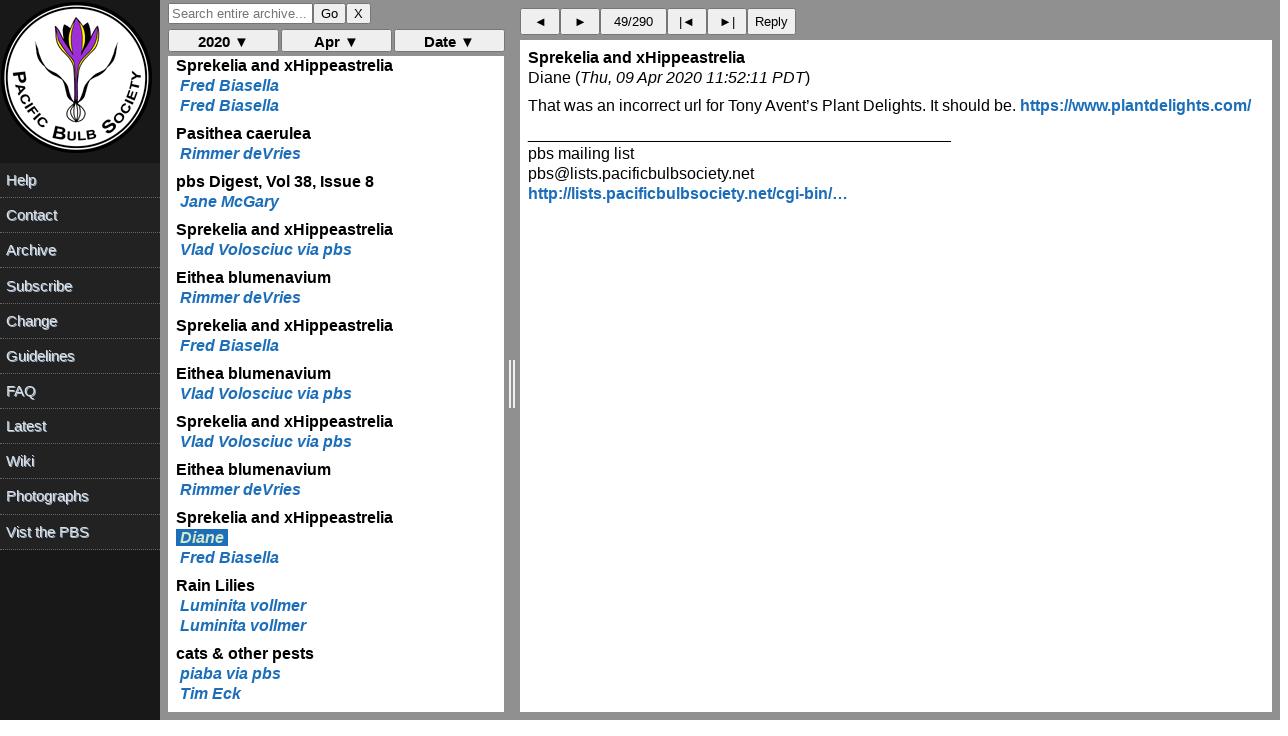

--- FILE ---
content_type: text/html; charset=UTF-8
request_url: https://www.pacificbulbsociety.org/pbslist/2020-April/0qua3rbb82uoqbfe7l9v9qc2f4.html
body_size: 1036
content:
<!DOCTYPE HTML PUBLIC "-//W3C//DTD HTML 4.01//EN" "http://www.w3.org/TR/html4/strict.dtd"><html><head><title>Sprekelia and xHippeastrelia</title><link rel="Index" href="index.html" ><meta name="robots" content="index,nofollow"><meta name="viewport" content="width=device-width, initial-scale=1.0"><meta http-equiv="Content-Type" content="text/html; charset=utf-8"><meta http-equiv="Content-Style-Type" content="text/css"><script src="../message.js" type="text/javascript"></script><link rel="Previous"  href="vvfui43a2qjgpp77mht4i902k1.html"><link rel="Next"  href="rq9eb0t94i5q51egk7s0gjt0s1.html"></head><body><div id="oldheader"><h1>Sprekelia and xHippeastrelia</h1><b>Diane</b> <a href="mailto:pbs%40lists.pacificbulbsociety.net?Subject=Re%3A%20%5Bpbs%5D%20Sprekelia%20and%20xHippeastrelia&amp;In-Reply-To=%3C082BE724-40ED-4EF2-8883-F222B4BAE36B%40islandnet.com%3E" TITLE="Re: [pbs] Sprekelia and xHippeastrelia">voltaire@islandnet.com</a><br><i>Thu, 09 Apr 2020 11:52:11 PDT</i><ul><li>Previous message: <a href="vvfui43a2qjgpp77mht4i902k1.html">Eithea blumenavium</a></li><li>Next message: <a href="rq9eb0t94i5q51egk7s0gjt0s1.html">Sprekelia and xHippeastrelia</a></li><li> <b>Messages sorted by:</b><a href="date.html">[ date ]</a><a href="thread.html">[ thread ]</a><a href="subject.html">[ subject ]</a><a href="author.html">[ author ]</a></li></ul><hr>  <!-- message-id:<082BE724-40ED-4EF2-8883-F222B4BAE36B@islandnet.com> -->
<!-- message-url:0qua3rbb82uoqbfe7l9v9qc2f4.html -->
</div><div id="oldbody"><!--beginarticle-->
<pre>That was an incorrect url for Tony Avent’s  Plant Delights.  It should be.   <a rel="nofollow" href="https://www.plantdelights.com/">https://www.plantdelights.com/</a>


_______________________________________________
pbs mailing list
pbs@lists.pacificbulbsociety.net
<a rel="nofollow" href="http://lists.pacificbulbsociety.net/cgi-bin/mailman/listinfo/pbs/">http://lists.pacificbulbsociety.net/cgi-bin/&hellip;</a>
</pre>
<!--endarticle--></div><div id="oldfooter"><hr> <ul><!--threads--><li>Previous message: <a href="vvfui43a2qjgpp77mht4i902k1.html">Eithea blumenavium</a></li><li>Next message: <a href="rq9eb0t94i5q51egk7s0gjt0s1.html">Sprekelia and xHippeastrelia</a></li><li> <b>Messages sorted by:</b><a href="date.html">[ date ]</a><a href="thread.html">[ thread ]</a><a href="subject.html">[ subject ]</a><a href="author.html">[ author ]</a></li></ul><hr><a href="http://www.pacificbulbsociety.org/list.php">More information about the pbs mailing list</a><br></div></body></html>

--- FILE ---
content_type: text/html; charset=UTF-8
request_url: https://www.pacificbulbsociety.org/pbslist/2020-April/n8gh2grfkd242h4len7h7eiaa1.html
body_size: 2517
content:
<!DOCTYPE HTML PUBLIC "-//W3C//DTD HTML 4.01//EN" "http://www.w3.org/TR/html4/strict.dtd"><html><head><title>Sprekelia and xHippeastrelia</title><link rel="Index" href="index.html" ><meta name="robots" content="index,nofollow"><meta name="viewport" content="width=device-width, initial-scale=1.0"><meta http-equiv="Content-Type" content="text/html; charset=utf-8"><meta http-equiv="Content-Style-Type" content="text/css"><script src="../message.js" type="text/javascript"></script><link rel="Previous"  href="e57c47uk65k0vdrtlijlqav6s7.html"><link rel="Next"  href="gaqgm0f5uisans7fo3lvvgvl35.html"></head><body><div id="oldheader"><h1>Sprekelia and xHippeastrelia</h1><b>Fred Biasella</b> <a href="mailto:pbs%40lists.pacificbulbsociety.net?Subject=Re%3A%20%5Bpbs%5D%20Sprekelia%20and%20xHippeastrelia&amp;In-Reply-To=%3C9efc62bad2b2467cbc3753ec5e6d9ff7%40S1P7MBX2C.EXCHPROD.USA.NET%3E" TITLE="Re: [pbs] Sprekelia and xHippeastrelia">fbiasella@watertownsavings.com</a><br><i>Thu, 09 Apr 2020 10:44:18 PDT</i><ul><li>Previous message: <a href="e57c47uk65k0vdrtlijlqav6s7.html">Eithea blumenavium</a></li><li>Next message: <a href="gaqgm0f5uisans7fo3lvvgvl35.html">Eithea blumenavium</a></li><li> <b>Messages sorted by:</b><a href="date.html">[ date ]</a><a href="thread.html">[ thread ]</a><a href="subject.html">[ subject ]</a><a href="author.html">[ author ]</a></li></ul><hr>  <!-- message-id:<9efc62bad2b2467cbc3753ec5e6d9ff7@S1P7MBX2C.EXCHPROD.USA.NET> -->
<!-- message-url:n8gh2grfkd242h4len7h7eiaa1.html -->
</div><div id="oldbody"><!--beginarticle-->
<pre>HI Vlad,



I wish you great luck and please post pictures.



[<a rel="nofollow" href="cid:///image001.jpg@01D60E74.F610CE20">cid:///image001.jpg@01D60E74.F610CE20</a>]







-----Original Message-----
From: pbs &lt;pbs-bounces@lists.pacificbulbsociety.net&gt; On Behalf Of Vlad Volosciuc via pbs
Sent: Thursday, April 9, 2020 1:37 PM
To: Pacific Bulb Society &lt;pbs@lists.pacificbulbsociety.net&gt;
Cc: Vlad Volosciuc &lt;vladimir_volosciuc@yahoo.com&gt;
Subject: Re: [pbs] Sprekelia and xHippeastrelia



Hello Fred,



I have a xHowardara yes and it will bloom soon too.



Luckily, I have some Zephyranthes and Rhodophiala pollen saved and some of other binegeric beauties, my own crosses.



I love to cross all sorts of combinations. Sometimes I try the same cross, when the first time did not work and you know, 2nd time seems to work sometimes.







Sent from my iPhone XS



&gt; On 9. Apr 2020, at 19:06, Fred Biasella &lt;fbiasella@watertownsavings.com&lt;<a rel="nofollow" href="mailto:fbiasella@watertownsavings.com">mailto:fbiasella@watertownsavings.com</a>&gt;&gt; wrote:

&gt;

&gt; ﻿Sorry, I was typing while at work and the phone is ringing off the hook!!! xHowardara is crossed with Zethyranthes and not Habranthus but I think either would work since they're genetically compatible and even hybridized occasionally.

&gt;

&gt; -----Original Message-----

&gt; From: pbs &lt;pbs-bounces@lists.pacificbulbsociety.net&lt;<a rel="nofollow" href="mailto:pbs-bounces@lists.pacificbulbsociety.net">mailto:pbs-bounces@lists.pacificbulbsociety.net</a>&gt;&gt; On Behalf Of Vlad

&gt; Volosciuc via pbs

&gt; Sent: Thursday, April 9, 2020 11:49 AM

&gt; To: Pacific Bulb Society &lt;pbs@lists.pacificbulbsociety.net&lt;<a rel="nofollow" href="mailto:pbs@lists.pacificbulbsociety.net">mailto:pbs@lists.pacificbulbsociety.net</a>&gt;&gt;

&gt; Cc: Vlad Volosciuc &lt;vladimir_volosciuc@yahoo.com&lt;<a rel="nofollow" href="mailto:vladimir_volosciuc@yahoo.com">mailto:vladimir_volosciuc@yahoo.com</a>&gt;&gt;

&gt; Subject: [pbs] Sprekelia and xHippeastrelia

&gt;

&gt; Dear all,

&gt;

&gt; I was wondering if someone has crossed a green/ yellow Hippeastrum with Sprekelia and/ or xHippeastrelia?

&gt;

&gt; Attached are pictures of xHippeastrelia ‘Red Rover’ and Sprekelia formossosima ‘Early Riser’. The pictures are mine, yes.

&gt;

&gt; Happy Easter,

&gt; Vlad

&gt;

&gt; -------------- next part -------------- A non-text attachment was

&gt; scrubbed...

&gt; Name: image2.jpeg

&gt; Type: image/jpeg

&gt; Size: 682901 bytes

&gt; Desc: not available

&gt; URL:

&gt; &lt;<a rel="nofollow" href="https://clicktime.cloud.postoffice.net/clicktime.php?U=http%3A%2F%2Fl">https://clicktime.cloud.postoffice.net/clicktime.p&hellip;</a>

&gt; ists.pacificbulbsociety.net%2Fpipermail%2Fpbs%2Fattachments%2F20200409

&gt; %2F7d82c00b%2Fattachment.jpeg&amp;E=fbiasella%40watertownsavings.com&amp;X=XID

&gt; 045yDiRll1747Xd3&amp;T=WTSB&amp;HV=U,E,X,T&amp;H=c3bea9d546b51f29b62c9c55dc3455d09

&gt; 7cdede4 &gt;

&gt; -------------- next part -------------- A non-text attachment was

&gt; scrubbed...

&gt; Name: image3.jpeg

&gt; Type: image/jpeg

&gt; Size: 529210 bytes

&gt; Desc: not available

&gt; URL:

&gt; &lt;<a rel="nofollow" href="https://clicktime.cloud.postoffice.net/clicktime.php?U=http%3A%2F%2Fl">https://clicktime.cloud.postoffice.net/clicktime.p&hellip;</a>

&gt; ists.pacificbulbsociety.net%2Fpipermail%2Fpbs%2Fattachments%2F20200409

&gt; %2F7d82c00b%2Fattachment-0001.jpeg&amp;E=fbiasella%40watertownsavings.com&amp;

&gt; X=XID045yDiRll1747Xd3&amp;T=WTSB&amp;HV=U,E,X,T&amp;H=27420133d71d46a8b4bc8c84adcc

&gt; 671a5526936e &gt;

&gt; -------------- next part -------------- A non-text attachment was

&gt; scrubbed...

&gt; Name: image4.jpeg

&gt; Type: image/jpeg

&gt; Size: 511587 bytes

&gt; Desc: not available

&gt; URL:

&gt; &lt;<a rel="nofollow" href="https://clicktime.cloud.postoffice.net/clicktime.php?U=http%3A%2F%2Fl">https://clicktime.cloud.postoffice.net/clicktime.p&hellip;</a>

&gt; ists.pacificbulbsociety.net%2Fpipermail%2Fpbs%2Fattachments%2F20200409

&gt; %2F7d82c00b%2Fattachment-0002.jpeg&amp;E=fbiasella%40watertownsavings.com&amp;

&gt; X=XID045yDiRll1747Xd3&amp;T=WTSB&amp;HV=U,E,X,T&amp;H=8f05f5b363be8f35678578601f49

&gt; 20e8153345f9 &gt;

&gt; -------------- next part -------------- A non-text attachment was

&gt; scrubbed...

&gt; Name: image5.jpeg

&gt; Type: image/jpeg

&gt; Size: 500973 bytes

&gt; Desc: not available

&gt; URL:

&gt; &lt;<a rel="nofollow" href="https://clicktime.cloud.postoffice.net/clicktime.php?U=http%3A%2F%2Fl">https://clicktime.cloud.postoffice.net/clicktime.p&hellip;</a>

&gt; ists.pacificbulbsociety.net%2Fpipermail%2Fpbs%2Fattachments%2F20200409

&gt; %2F7d82c00b%2Fattachment-0003.jpeg&amp;E=fbiasella%40watertownsavings.com&amp;

&gt; X=XID045yDiRll1747Xd3&amp;T=WTSB&amp;HV=U,E,X,T&amp;H=0ae8cfbb96b229fba89bcd719687

&gt; 2bf14a1baf27 &gt;

&gt; -------------- next part -------------- A non-text attachment was

&gt; scrubbed...

&gt; Name: image6.jpeg

&gt; Type: image/jpeg

&gt; Size: 561448 bytes

&gt; Desc: not available

&gt; URL:

&gt; &lt;<a rel="nofollow" href="https://clicktime.cloud.postoffice.net/clicktime.php?U=http%3A%2F%2Fl">https://clicktime.cloud.postoffice.net/clicktime.p&hellip;</a>

&gt; ists.pacificbulbsociety.net%2Fpipermail%2Fpbs%2Fattachments%2F20200409

&gt; %2F7d82c00b%2Fattachment-0004.jpeg&amp;E=fbiasella%40watertownsavings.com&amp;

&gt; X=XID045yDiRll1747Xd3&amp;T=WTSB&amp;HV=U,E,X,T&amp;H=28fa9a75ea9fa8996ca69b74d281

&gt; e2dd73dc581a &gt;

&gt; -------------- next part --------------

&gt;

&gt;

&gt; Sent from my iPhone XS

&gt; _______________________________________________

&gt; pbs mailing list

&gt; pbs@lists.pacificbulbsociety.net&lt;<a rel="nofollow" href="mailto:pbs@lists.pacificbulbsociety.net">mailto:pbs@lists.pacificbulbsociety.net</a>&gt;

&gt; <a rel="nofollow" href="https://clicktime.cloud.postoffice.net/clicktime.php?U=http%3A%2F%2Fli">https://clicktime.cloud.postoffice.net/clicktime.p&hellip;</a>

&gt; sts.pacificbulbsociety.net%2Fcgi-bin%2Fmailman%2Flistinfo%2Fpbs&amp;E=fbia

&gt; sella%40watertownsavings.com&amp;X=XID045yDiRll1747Xd3&amp;T=WTSB&amp;HV=U,E,X,T&amp;H

&gt; =54a8d560e1e481902758adc376f11eab1cec1066

&gt; _______________________________________________

&gt; pbs mailing list

&gt; pbs@lists.pacificbulbsociety.net&lt;<a rel="nofollow" href="mailto:pbs@lists.pacificbulbsociety.net">mailto:pbs@lists.pacificbulbsociety.net</a>&gt;

&gt; <a rel="nofollow" href="https://clicktime.cloud.postoffice.net/clicktime.php?U=http%3A%2F%2Fli">https://clicktime.cloud.postoffice.net/clicktime.p&hellip;</a>

&gt; sts.pacificbulbsociety.net%2Fcgi-bin%2Fmailman%2Flistinfo%2Fpbs&amp;E=fbia

&gt; sella%40watertownsavings.com&amp;X=XID045yDiRll1747Xd3&amp;T=WTSB&amp;HV=U,E,X,T&amp;H

&gt; =54a8d560e1e481902758adc376f11eab1cec1066



_______________________________________________

pbs mailing list

pbs@lists.pacificbulbsociety.net&lt;<a rel="nofollow" href="mailto:pbs@lists.pacificbulbsociety.net">mailto:pbs@lists.pacificbulbsociety.net</a>&gt;

<a rel="nofollow" href="http://lists.pacificbulbsociety.net/cgi-bin/mailman/listinfo/pbs/">http://lists.pacificbulbsociety.net/cgi-bin/&hellip;</a>
-------------- next part --------------
A non-text attachment was scrubbed...
Name: image001.jpg
Type: image/jpeg
Size: 8549 bytes
Desc: image001.jpg
URL: &lt;<a rel="nofollow" href="http://lists.pacificbulbsociety.net/pipermail/pbs/attachments/20200409/a049306b/attachment.jpg">http://lists.pacificbulbsociety.net/pipermail/pbs/&hellip;</a>&gt;
_______________________________________________
pbs mailing list
pbs@lists.pacificbulbsociety.net
<a rel="nofollow" href="http://lists.pacificbulbsociety.net/cgi-bin/mailman/listinfo/pbs/">http://lists.pacificbulbsociety.net/cgi-bin/&hellip;</a>
</pre>
<!--endarticle--></div><div id="oldfooter"><hr> <ul><!--threads--><li>Previous message: <a href="e57c47uk65k0vdrtlijlqav6s7.html">Eithea blumenavium</a></li><li>Next message: <a href="gaqgm0f5uisans7fo3lvvgvl35.html">Eithea blumenavium</a></li><li> <b>Messages sorted by:</b><a href="date.html">[ date ]</a><a href="thread.html">[ thread ]</a><a href="subject.html">[ subject ]</a><a href="author.html">[ author ]</a></li></ul><hr><a href="http://www.pacificbulbsociety.org/list.php">More information about the pbs mailing list</a><br></div></body></html>

--- FILE ---
content_type: text/html; charset=UTF-8
request_url: https://www.pacificbulbsociety.org/pbslist/2020-April/gaqgm0f5uisans7fo3lvvgvl35.html
body_size: 1311
content:
<!DOCTYPE HTML PUBLIC "-//W3C//DTD HTML 4.01//EN" "http://www.w3.org/TR/html4/strict.dtd"><html><head><title>Eithea blumenavium</title><link rel="Index" href="index.html" ><meta name="robots" content="index,nofollow"><meta name="viewport" content="width=device-width, initial-scale=1.0"><meta http-equiv="Content-Type" content="text/html; charset=utf-8"><meta http-equiv="Content-Style-Type" content="text/css"><script src="../message.js" type="text/javascript"></script><link rel="Previous"  href="n8gh2grfkd242h4len7h7eiaa1.html"><link rel="Next"  href="4jusvcqpt82f3r5gj1gg37s5b6.html"></head><body><div id="oldheader"><h1>Eithea blumenavium</h1><b>Vlad Volosciuc via pbs</b> <a href="mailto:pbs%40lists.pacificbulbsociety.net?Subject=Re%3A%20%5Bpbs%5D%20Eithea%20blumenavium&amp;In-Reply-To=%3CCC5B540D-3416-4BBB-BCB9-CF910CE7F2E7%40yahoo.com%3E" TITLE="Re: [pbs] Eithea blumenavium">pbs@lists.pacificbulbsociety.net</a><br><i>Thu, 09 Apr 2020 10:47:31 PDT</i><ul><li>Previous message: <a href="n8gh2grfkd242h4len7h7eiaa1.html">Sprekelia and xHippeastrelia</a></li><li>Next message: <a href="4jusvcqpt82f3r5gj1gg37s5b6.html">Sprekelia and xHippeastrelia</a></li><li> <b>Messages sorted by:</b><a href="date.html">[ date ]</a><a href="thread.html">[ thread ]</a><a href="subject.html">[ subject ]</a><a href="author.html">[ author ]</a></li></ul><hr>  <!-- message-id:<CC5B540D-3416-4BBB-BCB9-CF910CE7F2E7@yahoo.com> -->
<!-- message-url:gaqgm0f5uisans7fo3lvvgvl35.html -->
</div><div id="oldbody"><!--beginarticle-->
<pre>Hello Rimmer,

Yes it does. I did it succesfully with H. idimae amd H. evansiarum (yellow form).



Sent from my iPhone XS

&gt; On 9. Apr 2020, at 19:43, Rimmer deVries &lt;rdevries@comcast.net&gt; wrote:
&gt; 
&gt; ﻿Does Eithea blumenavium cross with anything?
&gt; 
&gt; -------------- next part --------------
&gt; A non-text attachment was scrubbed...
&gt; Name: image0.jpeg
&gt; Type: image/jpeg
&gt; Size: 82629 bytes
&gt; Desc: not available
&gt; URL: &lt;<a rel="nofollow" href="http://lists.pacificbulbsociety.net/pipermail/pbs/attachments/20200409/409c6f17/attachment.jpeg">http://lists.pacificbulbsociety.net/pipermail/pbs/&hellip;</a>&gt;
&gt; -------------- next part --------------
&gt; 
&gt; 
&gt; -------------- next part --------------
&gt; A non-text attachment was scrubbed...
&gt; Name: image1.jpeg
&gt; Type: image/jpeg
&gt; Size: 73331 bytes
&gt; Desc: not available
&gt; URL: &lt;<a rel="nofollow" href="http://lists.pacificbulbsociety.net/pipermail/pbs/attachments/20200409/409c6f17/attachment-0001.jpeg">http://lists.pacificbulbsociety.net/pipermail/pbs/&hellip;</a>&gt;
&gt; -------------- next part --------------
&gt; 
&gt; 
&gt; Rimmer
&gt; _______________________________________________
&gt; pbs mailing list
&gt; pbs@lists.pacificbulbsociety.net
&gt; <a rel="nofollow" href="http://lists.pacificbulbsociety.net/cgi-bin/mailman/listinfo/pbs/">http://lists.pacificbulbsociety.net/cgi-bin/&hellip;</a>

_______________________________________________
pbs mailing list
pbs@lists.pacificbulbsociety.net
<a rel="nofollow" href="http://lists.pacificbulbsociety.net/cgi-bin/mailman/listinfo/pbs/">http://lists.pacificbulbsociety.net/cgi-bin/&hellip;</a>
</pre>
<!--endarticle--></div><div id="oldfooter"><hr> <ul><!--threads--><li>Previous message: <a href="n8gh2grfkd242h4len7h7eiaa1.html">Sprekelia and xHippeastrelia</a></li><li>Next message: <a href="4jusvcqpt82f3r5gj1gg37s5b6.html">Sprekelia and xHippeastrelia</a></li><li> <b>Messages sorted by:</b><a href="date.html">[ date ]</a><a href="thread.html">[ thread ]</a><a href="subject.html">[ subject ]</a><a href="author.html">[ author ]</a></li></ul><hr><a href="http://www.pacificbulbsociety.org/list.php">More information about the pbs mailing list</a><br></div></body></html>

--- FILE ---
content_type: text/html; charset=UTF-8
request_url: https://www.pacificbulbsociety.org/pbslist/2020-April/4jusvcqpt82f3r5gj1gg37s5b6.html
body_size: 2634
content:
<!DOCTYPE HTML PUBLIC "-//W3C//DTD HTML 4.01//EN" "http://www.w3.org/TR/html4/strict.dtd"><html><head><title>Sprekelia and xHippeastrelia</title><link rel="Index" href="index.html" ><meta name="robots" content="index,nofollow"><meta name="viewport" content="width=device-width, initial-scale=1.0"><meta http-equiv="Content-Type" content="text/html; charset=utf-8"><meta http-equiv="Content-Style-Type" content="text/css"><script src="../message.js" type="text/javascript"></script><link rel="Previous"  href="gaqgm0f5uisans7fo3lvvgvl35.html"><link rel="Next"  href="vvfui43a2qjgpp77mht4i902k1.html"></head><body><div id="oldheader"><h1>Sprekelia and xHippeastrelia</h1><b>Vlad Volosciuc via pbs</b> <a href="mailto:pbs%40lists.pacificbulbsociety.net?Subject=Re%3A%20%5Bpbs%5D%20Sprekelia%20and%20xHippeastrelia&amp;In-Reply-To=%3CEF9D9D74-357D-4CF2-A33C-7E3D14149EC1%40yahoo.com%3E" TITLE="Re: [pbs] Sprekelia and xHippeastrelia">pbs@lists.pacificbulbsociety.net</a><br><i>Thu, 09 Apr 2020 11:06:04 PDT</i><ul><li>Previous message: <a href="gaqgm0f5uisans7fo3lvvgvl35.html">Eithea blumenavium</a></li><li>Next message: <a href="vvfui43a2qjgpp77mht4i902k1.html">Eithea blumenavium</a></li><li> <b>Messages sorted by:</b><a href="date.html">[ date ]</a><a href="thread.html">[ thread ]</a><a href="subject.html">[ subject ]</a><a href="author.html">[ author ]</a></li></ul><hr>  <!-- message-id:<EF9D9D74-357D-4CF2-A33C-7E3D14149EC1@yahoo.com> -->
<!-- message-url:4jusvcqpt82f3r5gj1gg37s5b6.html -->
</div><div id="oldbody"><!--beginarticle-->
<pre>Thank you Fred, will do.

Hopefully the 2nd bloom of Z. candida x H. reginae will be more succesful.



Sent from my iPhone XS

&gt; On 9. Apr 2020, at 19:44, Fred Biasella &lt;fbiasella@watertownsavings.com&gt; wrote:
&gt; 
&gt; ﻿HI Vlad,
&gt; 
&gt; 
&gt; 
&gt; I wish you great luck and please post pictures.
&gt; 
&gt; 
&gt; 
&gt; [<a rel="nofollow" href="cid:///image001.jpg@01D60E74.F610CE20">cid:///image001.jpg@01D60E74.F610CE20</a>]
&gt; 
&gt; 
&gt; 
&gt; 
&gt; 
&gt; 
&gt; 
&gt; -----Original Message-----
&gt; From: pbs &lt;pbs-bounces@lists.pacificbulbsociety.net&gt; On Behalf Of Vlad Volosciuc via pbs
&gt; Sent: Thursday, April 9, 2020 1:37 PM
&gt; To: Pacific Bulb Society &lt;pbs@lists.pacificbulbsociety.net&gt;
&gt; Cc: Vlad Volosciuc &lt;vladimir_volosciuc@yahoo.com&gt;
&gt; Subject: Re: [pbs] Sprekelia and xHippeastrelia
&gt; 
&gt; 
&gt; 
&gt; Hello Fred,
&gt; 
&gt; 
&gt; 
&gt; I have a xHowardara yes and it will bloom soon too.
&gt; 
&gt; 
&gt; 
&gt; Luckily, I have some Zephyranthes and Rhodophiala pollen saved and some of other binegeric beauties, my own crosses.
&gt; 
&gt; 
&gt; 
&gt; I love to cross all sorts of combinations. Sometimes I try the same cross, when the first time did not work and you know, 2nd time seems to work sometimes.
&gt; 
&gt; 
&gt; 
&gt; 
&gt; 
&gt; 
&gt; 
&gt; Sent from my iPhone XS
&gt; 
&gt; 
&gt; 
&gt;&gt;&gt; On 9. Apr 2020, at 19:06, Fred Biasella &lt;fbiasella@watertownsavings.com&lt;<a rel="nofollow" href="mailto:fbiasella@watertownsavings.com">mailto:fbiasella@watertownsavings.com</a>&gt;&gt; wrote:
&gt;&gt; 
&gt;&gt; 
&gt; 
&gt;&gt; ﻿Sorry, I was typing while at work and the phone is ringing off the hook!!! xHowardara is crossed with Zethyranthes and not Habranthus but I think either would work since they're genetically compatible and even hybridized occasionally.
&gt; 
&gt;&gt; 
&gt; 
&gt;&gt; -----Original Message-----
&gt; 
&gt;&gt; From: pbs &lt;pbs-bounces@lists.pacificbulbsociety.net&lt;<a rel="nofollow" href="mailto:pbs-bounces@lists.pacificbulbsociety.net">mailto:pbs-bounces@lists.pacificbulbsociety.net</a>&gt;&gt; On Behalf Of Vlad
&gt; 
&gt;&gt; Volosciuc via pbs
&gt; 
&gt;&gt; Sent: Thursday, April 9, 2020 11:49 AM
&gt; 
&gt;&gt; To: Pacific Bulb Society &lt;pbs@lists.pacificbulbsociety.net&lt;<a rel="nofollow" href="mailto:pbs@lists.pacificbulbsociety.net">mailto:pbs@lists.pacificbulbsociety.net</a>&gt;&gt;
&gt; 
&gt;&gt; Cc: Vlad Volosciuc &lt;vladimir_volosciuc@yahoo.com&lt;<a rel="nofollow" href="mailto:vladimir_volosciuc@yahoo.com">mailto:vladimir_volosciuc@yahoo.com</a>&gt;&gt;
&gt; 
&gt;&gt; Subject: [pbs] Sprekelia and xHippeastrelia
&gt; 
&gt;&gt; 
&gt; 
&gt;&gt; Dear all,
&gt; 
&gt;&gt; 
&gt; 
&gt;&gt; I was wondering if someone has crossed a green/ yellow Hippeastrum with Sprekelia and/ or xHippeastrelia?
&gt; 
&gt;&gt; 
&gt; 
&gt;&gt; Attached are pictures of xHippeastrelia ‘Red Rover’ and Sprekelia formossosima ‘Early Riser’. The pictures are mine, yes.
&gt; 
&gt;&gt; 
&gt; 
&gt;&gt; Happy Easter,
&gt; 
&gt;&gt; Vlad
&gt; 
&gt;&gt; 
&gt; 
&gt;&gt; -------------- next part -------------- A non-text attachment was
&gt; 
&gt;&gt; scrubbed...
&gt; 
&gt;&gt; Name: image2.jpeg
&gt; 
&gt;&gt; Type: image/jpeg
&gt; 
&gt;&gt; Size: 682901 bytes
&gt; 
&gt;&gt; Desc: not available
&gt; 
&gt;&gt; URL:
&gt; 
&gt;&gt; &lt;<a rel="nofollow" href="https://clicktime.cloud.postoffice.net/clicktime.php?U=http%3A%2F%2Fl">https://clicktime.cloud.postoffice.net/clicktime.p&hellip;</a>
&gt; 
&gt;&gt; ists.pacificbulbsociety.net%2Fpipermail%2Fpbs%2Fattachments%2F20200409
&gt; 
&gt;&gt; %2F7d82c00b%2Fattachment.jpeg&amp;E=fbiasella%40watertownsavings.com&amp;X=XID
&gt; 
&gt;&gt; 045yDiRll1747Xd3&amp;T=WTSB&amp;HV=U,E,X,T&amp;H=c3bea9d546b51f29b62c9c55dc3455d09
&gt; 
&gt;&gt; 7cdede4 &gt;
&gt; 
&gt;&gt; -------------- next part -------------- A non-text attachment was
&gt; 
&gt;&gt; scrubbed...
&gt; 
&gt;&gt; Name: image3.jpeg
&gt; 
&gt;&gt; Type: image/jpeg
&gt; 
&gt;&gt; Size: 529210 bytes
&gt; 
&gt;&gt; Desc: not available
&gt; 
&gt;&gt; URL:
&gt; 
&gt;&gt; &lt;<a rel="nofollow" href="https://clicktime.cloud.postoffice.net/clicktime.php?U=http%3A%2F%2Fl">https://clicktime.cloud.postoffice.net/clicktime.p&hellip;</a>
&gt; 
&gt;&gt; ists.pacificbulbsociety.net%2Fpipermail%2Fpbs%2Fattachments%2F20200409
&gt; 
&gt;&gt; %2F7d82c00b%2Fattachment-0001.jpeg&amp;E=fbiasella%40watertownsavings.com&amp;
&gt; 
&gt;&gt; X=XID045yDiRll1747Xd3&amp;T=WTSB&amp;HV=U,E,X,T&amp;H=27420133d71d46a8b4bc8c84adcc
&gt; 
&gt;&gt; 671a5526936e &gt;
&gt; 
&gt;&gt; -------------- next part -------------- A non-text attachment was
&gt; 
&gt;&gt; scrubbed...
&gt; 
&gt;&gt; Name: image4.jpeg
&gt; 
&gt;&gt; Type: image/jpeg
&gt; 
&gt;&gt; Size: 511587 bytes
&gt; 
&gt;&gt; Desc: not available
&gt; 
&gt;&gt; URL:
&gt; 
&gt;&gt; &lt;<a rel="nofollow" href="https://clicktime.cloud.postoffice.net/clicktime.php?U=http%3A%2F%2Fl">https://clicktime.cloud.postoffice.net/clicktime.p&hellip;</a>
&gt; 
&gt;&gt; ists.pacificbulbsociety.net%2Fpipermail%2Fpbs%2Fattachments%2F20200409
&gt; 
&gt;&gt; %2F7d82c00b%2Fattachment-0002.jpeg&amp;E=fbiasella%40watertownsavings.com&amp;
&gt; 
&gt;&gt; X=XID045yDiRll1747Xd3&amp;T=WTSB&amp;HV=U,E,X,T&amp;H=8f05f5b363be8f35678578601f49
&gt; 
&gt;&gt; 20e8153345f9 &gt;
&gt; 
&gt;&gt; -------------- next part -------------- A non-text attachment was
&gt; 
&gt;&gt; scrubbed...
&gt; 
&gt;&gt; Name: image5.jpeg
&gt; 
&gt;&gt; Type: image/jpeg
&gt; 
&gt;&gt; Size: 500973 bytes
&gt; 
&gt;&gt; Desc: not available
&gt; 
&gt;&gt; URL:
&gt; 
&gt;&gt; &lt;<a rel="nofollow" href="https://clicktime.cloud.postoffice.net/clicktime.php?U=http%3A%2F%2Fl">https://clicktime.cloud.postoffice.net/clicktime.p&hellip;</a>
&gt; 
&gt;&gt; ists.pacificbulbsociety.net%2Fpipermail%2Fpbs%2Fattachments%2F20200409
&gt; 
&gt;&gt; %2F7d82c00b%2Fattachment-0003.jpeg&amp;E=fbiasella%40watertownsavings.com&amp;
&gt; 
&gt;&gt; X=XID045yDiRll1747Xd3&amp;T=WTSB&amp;HV=U,E,X,T&amp;H=0ae8cfbb96b229fba89bcd719687
&gt; 
&gt;&gt; 2bf14a1baf27 &gt;
&gt; 
&gt;&gt; -------------- next part -------------- A non-text attachment was
&gt; 
&gt;&gt; scrubbed...
&gt; 
&gt;&gt; Name: image6.jpeg
&gt; 
&gt;&gt; Type: image/jpeg
&gt; 
&gt;&gt; Size: 561448 bytes
&gt; 
&gt;&gt; Desc: not available
&gt; 
&gt;&gt; URL:
&gt; 
&gt;&gt; &lt;<a rel="nofollow" href="https://clicktime.cloud.postoffice.net/clicktime.php?U=http%3A%2F%2Fl">https://clicktime.cloud.postoffice.net/clicktime.p&hellip;</a>
&gt; 
&gt;&gt; ists.pacificbulbsociety.net%2Fpipermail%2Fpbs%2Fattachments%2F20200409
&gt; 
&gt;&gt; %2F7d82c00b%2Fattachment-0004.jpeg&amp;E=fbiasella%40watertownsavings.com&amp;
&gt; 
&gt;&gt; X=XID045yDiRll1747Xd3&amp;T=WTSB&amp;HV=U,E,X,T&amp;H=28fa9a75ea9fa8996ca69b74d281
&gt; 
&gt;&gt; e2dd73dc581a &gt;
&gt; 
&gt;&gt; -------------- next part --------------
&gt; 
&gt;&gt; 
&gt; 
&gt;&gt; 
&gt; 
&gt;&gt; Sent from my iPhone XS
&gt; 
&gt;&gt; _______________________________________________
&gt; 
&gt;&gt; pbs mailing list
&gt; 
&gt;&gt; pbs@lists.pacificbulbsociety.net&lt;<a rel="nofollow" href="mailto:pbs@lists.pacificbulbsociety.net">mailto:pbs@lists.pacificbulbsociety.net</a>&gt;
&gt; 
&gt;&gt; <a rel="nofollow" href="https://clicktime.cloud.postoffice.net/clicktime.php?U=http%3A%2F%2Fli">https://clicktime.cloud.postoffice.net/clicktime.p&hellip;</a>
&gt; 
&gt;&gt; sts.pacificbulbsociety.net%2Fcgi-bin%2Fmailman%2Flistinfo%2Fpbs&amp;E=fbia
&gt; 
&gt;&gt; sella%40watertownsavings.com&amp;X=XID045yDiRll1747Xd3&amp;T=WTSB&amp;HV=U,E,X,T&amp;H
&gt; 
&gt;&gt; =54a8d560e1e481902758adc376f11eab1cec1066
&gt; 
&gt;&gt; _______________________________________________
&gt; 
&gt;&gt; pbs mailing list
&gt; 
&gt;&gt; pbs@lists.pacificbulbsociety.net&lt;<a rel="nofollow" href="mailto:pbs@lists.pacificbulbsociety.net">mailto:pbs@lists.pacificbulbsociety.net</a>&gt;
&gt; 
&gt;&gt; <a rel="nofollow" href="https://clicktime.cloud.postoffice.net/clicktime.php?U=http%3A%2F%2Fli">https://clicktime.cloud.postoffice.net/clicktime.p&hellip;</a>
&gt; 
&gt;&gt; sts.pacificbulbsociety.net%2Fcgi-bin%2Fmailman%2Flistinfo%2Fpbs&amp;E=fbia
&gt; 
&gt;&gt; sella%40watertownsavings.com&amp;X=XID045yDiRll1747Xd3&amp;T=WTSB&amp;HV=U,E,X,T&amp;H
&gt; 
&gt;&gt; =54a8d560e1e481902758adc376f11eab1cec1066
&gt; 
&gt; 
&gt; 
&gt; _______________________________________________
&gt; 
&gt; pbs mailing list
&gt; 
&gt; pbs@lists.pacificbulbsociety.net&lt;<a rel="nofollow" href="mailto:pbs@lists.pacificbulbsociety.net">mailto:pbs@lists.pacificbulbsociety.net</a>&gt;
&gt; 
&gt; <a rel="nofollow" href="http://lists.pacificbulbsociety.net/cgi-bin/mailman/listinfo/pbs/">http://lists.pacificbulbsociety.net/cgi-bin/&hellip;</a>
&gt; -------------- next part --------------
&gt; A non-text attachment was scrubbed...
&gt; Name: image001.jpg
&gt; Type: image/jpeg
&gt; Size: 8549 bytes
&gt; Desc: image001.jpg
&gt; URL: &lt;<a rel="nofollow" href="http://lists.pacificbulbsociety.net/pipermail/pbs/attachments/20200409/a049306b/attachment.jpg">http://lists.pacificbulbsociety.net/pipermail/pbs/&hellip;</a>&gt;
&gt; _______________________________________________
&gt; pbs mailing list
&gt; pbs@lists.pacificbulbsociety.net
&gt; <a rel="nofollow" href="http://lists.pacificbulbsociety.net/cgi-bin/mailman/listinfo/pbs/">http://lists.pacificbulbsociety.net/cgi-bin/&hellip;</a>

_______________________________________________
pbs mailing list
pbs@lists.pacificbulbsociety.net
<a rel="nofollow" href="http://lists.pacificbulbsociety.net/cgi-bin/mailman/listinfo/pbs/">http://lists.pacificbulbsociety.net/cgi-bin/&hellip;</a>
</pre>
<!--endarticle--></div><div id="oldfooter"><hr> <ul><!--threads--><li>Previous message: <a href="gaqgm0f5uisans7fo3lvvgvl35.html">Eithea blumenavium</a></li><li>Next message: <a href="vvfui43a2qjgpp77mht4i902k1.html">Eithea blumenavium</a></li><li> <b>Messages sorted by:</b><a href="date.html">[ date ]</a><a href="thread.html">[ thread ]</a><a href="subject.html">[ subject ]</a><a href="author.html">[ author ]</a></li></ul><hr><a href="http://www.pacificbulbsociety.org/list.php">More information about the pbs mailing list</a><br></div></body></html>

--- FILE ---
content_type: text/html; charset=UTF-8
request_url: https://www.pacificbulbsociety.org/pbslist/2020-April/vvfui43a2qjgpp77mht4i902k1.html
body_size: 1276
content:
<!DOCTYPE HTML PUBLIC "-//W3C//DTD HTML 4.01//EN" "http://www.w3.org/TR/html4/strict.dtd"><html><head><title>Eithea blumenavium</title><link rel="Index" href="index.html" ><meta name="robots" content="index,nofollow"><meta name="viewport" content="width=device-width, initial-scale=1.0"><meta http-equiv="Content-Type" content="text/html; charset=utf-8"><meta http-equiv="Content-Style-Type" content="text/css"><script src="../message.js" type="text/javascript"></script><link rel="Previous"  href="4jusvcqpt82f3r5gj1gg37s5b6.html"><link rel="Next"  href="0qua3rbb82uoqbfe7l9v9qc2f4.html"></head><body><div id="oldheader"><h1>Eithea blumenavium</h1><b>Rimmer deVries</b> <a href="mailto:pbs%40lists.pacificbulbsociety.net?Subject=Re%3A%20%5Bpbs%5D%20Eithea%20blumenavium&amp;In-Reply-To=%3C747B836E-22F1-4BAD-B3F1-898BE06829BC%40comcast.net%3E" TITLE="Re: [pbs] Eithea blumenavium">rdevries@comcast.net</a><br><i>Thu, 09 Apr 2020 11:14:43 PDT</i><ul><li>Previous message: <a href="4jusvcqpt82f3r5gj1gg37s5b6.html">Sprekelia and xHippeastrelia</a></li><li>Next message: <a href="0qua3rbb82uoqbfe7l9v9qc2f4.html">Sprekelia and xHippeastrelia</a></li><li> <b>Messages sorted by:</b><a href="date.html">[ date ]</a><a href="thread.html">[ thread ]</a><a href="subject.html">[ subject ]</a><a href="author.html">[ author ]</a></li></ul><hr>  <!-- message-id:<747B836E-22F1-4BAD-B3F1-898BE06829BC@comcast.net> -->
<!-- message-url:vvfui43a2qjgpp77mht4i902k1.html -->
</div><div id="oldbody"><!--beginarticle-->
<pre>
Thanks, Vlad
i dont have those. 
How about H evansiae?

-------------- next part --------------
A non-text attachment was scrubbed...
Name: image0.jpeg
Type: image/jpeg
Size: 90822 bytes
Desc: not available
URL: &lt;<a rel="nofollow" href="http://lists.pacificbulbsociety.net/pipermail/pbs/attachments/20200409/916797e9/attachment.jpeg">http://lists.pacificbulbsociety.net/pipermail/pbs/&hellip;</a>&gt;
-------------- next part --------------



Rimmer

&gt; On Apr 9, 2020, at 12:47 PM, Vlad Volosciuc via pbs &lt;pbs@lists.pacificbulbsociety.net&gt; wrote:
&gt; 
&gt; ?Hello Rimmer,
&gt; 
&gt; Yes it does. I did it succesfully with H. idimae amd H. evansiarum (yellow form).
&gt; 
&gt;&gt; ?Does Eithea blumenavium cross with anything?
_______________________________________________
pbs mailing list
pbs@lists.pacificbulbsociety.net
<a rel="nofollow" href="http://lists.pacificbulbsociety.net/cgi-bin/mailman/listinfo/pbs/">http://lists.pacificbulbsociety.net/cgi-bin/&hellip;</a>
</pre>
<!--endarticle--></div><div id="oldfooter"><hr> <ul><!--threads--><li>Previous message: <a href="4jusvcqpt82f3r5gj1gg37s5b6.html">Sprekelia and xHippeastrelia</a></li><li>Next message: <a href="0qua3rbb82uoqbfe7l9v9qc2f4.html">Sprekelia and xHippeastrelia</a></li><li> <b>Messages sorted by:</b><a href="date.html">[ date ]</a><a href="thread.html">[ thread ]</a><a href="subject.html">[ subject ]</a><a href="author.html">[ author ]</a></li></ul><hr><a href="http://www.pacificbulbsociety.org/list.php">More information about the pbs mailing list</a><br></div></body></html>

--- FILE ---
content_type: text/html; charset=UTF-8
request_url: https://www.pacificbulbsociety.org/pbslist/2020-April/rq9eb0t94i5q51egk7s0gjt0s1.html
body_size: 1213
content:
<!DOCTYPE HTML PUBLIC "-//W3C//DTD HTML 4.01//EN" "http://www.w3.org/TR/html4/strict.dtd"><html><head><title>Sprekelia and xHippeastrelia</title><link rel="Index" href="index.html" ><meta name="robots" content="index,nofollow"><meta name="viewport" content="width=device-width, initial-scale=1.0"><meta http-equiv="Content-Type" content="text/html; charset=utf-8"><meta http-equiv="Content-Style-Type" content="text/css"><script src="../message.js" type="text/javascript"></script><link rel="Previous"  href="0qua3rbb82uoqbfe7l9v9qc2f4.html"><link rel="Next"  href="jbdikqmium9abhrd2ivppfa5r4.html"></head><body><div id="oldheader"><h1>Sprekelia and xHippeastrelia</h1><b>Fred Biasella</b> <a href="mailto:pbs%40lists.pacificbulbsociety.net?Subject=Re%3A%20%5Bpbs%5D%20Sprekelia%20and%20xHippeastrelia&amp;In-Reply-To=%3C9fd133a2e1334e9aa660887307ff9146%40S1P7MBX2C.EXCHPROD.USA.NET%3E" TITLE="Re: [pbs] Sprekelia and xHippeastrelia">fbiasella@watertownsavings.com</a><br><i>Thu, 09 Apr 2020 11:54:00 PDT</i><ul><li>Previous message: <a href="0qua3rbb82uoqbfe7l9v9qc2f4.html">Sprekelia and xHippeastrelia</a></li><li>Next message: <a href="jbdikqmium9abhrd2ivppfa5r4.html">Rain Lilies</a></li><li> <b>Messages sorted by:</b><a href="date.html">[ date ]</a><a href="thread.html">[ thread ]</a><a href="subject.html">[ subject ]</a><a href="author.html">[ author ]</a></li></ul><hr>  <!-- message-id:<9fd133a2e1334e9aa660887307ff9146@S1P7MBX2C.EXCHPROD.USA.NET> -->
<!-- message-url:rq9eb0t94i5q51egk7s0gjt0s1.html -->
</div><div id="oldbody"><!--beginarticle-->
<pre>Sorry about that. That's what I get for typing and talking on the phone at work. 

-----Original Message-----
From: pbs &lt;pbs-bounces@lists.pacificbulbsociety.net&gt; On Behalf Of Diane
Sent: Thursday, April 9, 2020 2:52 PM
To: Pacific Bulb Society &lt;pbs@lists.pacificbulbsociety.net&gt;
Subject: Re: [pbs] Sprekelia and xHippeastrelia

That was an incorrect url for Tony Avent’s  Plant Delights.  It should be.   <a rel="nofollow" href="https://www.plantdelights.com/">https://www.plantdelights.com/</a>


_______________________________________________
pbs mailing list
pbs@lists.pacificbulbsociety.net
<a rel="nofollow" href="http://lists.pacificbulbsociety.net/cgi-bin/mailman/listinfo/pbs/">http://lists.pacificbulbsociety.net/cgi-bin/&hellip;</a>
_______________________________________________
pbs mailing list
pbs@lists.pacificbulbsociety.net
<a rel="nofollow" href="http://lists.pacificbulbsociety.net/cgi-bin/mailman/listinfo/pbs/">http://lists.pacificbulbsociety.net/cgi-bin/&hellip;</a>
</pre>
<!--endarticle--></div><div id="oldfooter"><hr> <ul><!--threads--><li>Previous message: <a href="0qua3rbb82uoqbfe7l9v9qc2f4.html">Sprekelia and xHippeastrelia</a></li><li>Next message: <a href="jbdikqmium9abhrd2ivppfa5r4.html">Rain Lilies</a></li><li> <b>Messages sorted by:</b><a href="date.html">[ date ]</a><a href="thread.html">[ thread ]</a><a href="subject.html">[ subject ]</a><a href="author.html">[ author ]</a></li></ul><hr><a href="http://www.pacificbulbsociety.org/list.php">More information about the pbs mailing list</a><br></div></body></html>

--- FILE ---
content_type: text/html; charset=UTF-8
request_url: https://www.pacificbulbsociety.org/pbslist/2020-April/jbdikqmium9abhrd2ivppfa5r4.html
body_size: 1421
content:
<!DOCTYPE HTML PUBLIC "-//W3C//DTD HTML 4.01//EN" "http://www.w3.org/TR/html4/strict.dtd"><html><head><title>Rain Lilies</title><link rel="Index" href="index.html" ><meta name="robots" content="index,nofollow"><meta name="viewport" content="width=device-width, initial-scale=1.0"><meta http-equiv="Content-Type" content="text/html; charset=utf-8"><meta http-equiv="Content-Style-Type" content="text/css"><script src="../message.js" type="text/javascript"></script><link rel="Previous"  href="rq9eb0t94i5q51egk7s0gjt0s1.html"><link rel="Next"  href="mgjdbf6naaub2d3v8i4he3vh41.html"></head><body><div id="oldheader"><h1>Rain Lilies</h1><b>Luminita vollmer</b> <a href="mailto:pbs%40lists.pacificbulbsociety.net?Subject=Re%3A%20%5Bpbs%5D%20Rain%20Lilies&amp;In-Reply-To=%3CCAJso_%3DnEe_nxTqJEDbS3yG09wWHkSOOSknRk%3Dzn5Gj1Uf79aeA%40mail.gmail.com%3E" TITLE="Re: [pbs] Rain Lilies">luminita.vollmer@gmail.com</a><br><i>Thu, 09 Apr 2020 14:17:45 PDT</i><ul><li>Previous message: <a href="rq9eb0t94i5q51egk7s0gjt0s1.html">Sprekelia and xHippeastrelia</a></li><li>Next message: <a href="mgjdbf6naaub2d3v8i4he3vh41.html">Rain Lilies</a></li><li> <b>Messages sorted by:</b><a href="date.html">[ date ]</a><a href="thread.html">[ thread ]</a><a href="subject.html">[ subject ]</a><a href="author.html">[ author ]</a></li></ul><hr>  <!-- message-id:<CAJso_=nEe_nxTqJEDbS3yG09wWHkSOOSknRk=zn5Gj1Uf79aeA@mail.gmail.com> -->
<!-- message-url:jbdikqmium9abhrd2ivppfa5r4.html -->
</div><div id="oldbody"><!--beginarticle-->
<pre>
[image: image.jpeg]

Hello Uli

My zephirantes are mostly pink, Zephirantes rosea , I believe grandiflora -
popular in Mexico. Nothing special. I purchased a few bulbs from the pbs
list 2 years ago, citrina variety. They have not bloomed yet, I had them in
a pot, but this season am planning on planting them in the garden.
I found a few pictures I can attach - not exactly the ones I was looking
for.
I do have quite a few that have 7 or 8 petals, which makes them more
interesting than the regular 6. I have been selecting them out.
-------------- next part --------------
A non-text attachment was scrubbed...
Name: image.jpeg
Type: image/jpeg
Size: 2049629 bytes
Desc: not available
URL: &lt;<a rel="nofollow" href="http://lists.pacificbulbsociety.net/pipermail/pbs/attachments/20200409/3d164d87/attachment.jpeg">http://lists.pacificbulbsociety.net/pipermail/pbs/&hellip;</a>&gt;
_______________________________________________
pbs mailing list
pbs@lists.pacificbulbsociety.net
<a rel="nofollow" href="http://lists.pacificbulbsociety.net/cgi-bin/mailman/listinfo/pbs/">http://lists.pacificbulbsociety.net/cgi-bin/&hellip;</a>
</pre>
<!--endarticle--></div><div id="oldfooter"><hr> <ul><!--threads--><li>Previous message: <a href="rq9eb0t94i5q51egk7s0gjt0s1.html">Sprekelia and xHippeastrelia</a></li><li>Next message: <a href="mgjdbf6naaub2d3v8i4he3vh41.html">Rain Lilies</a></li><li> <b>Messages sorted by:</b><a href="date.html">[ date ]</a><a href="thread.html">[ thread ]</a><a href="subject.html">[ subject ]</a><a href="author.html">[ author ]</a></li></ul><hr><a href="http://www.pacificbulbsociety.org/list.php">More information about the pbs mailing list</a><br></div></body></html>

--- FILE ---
content_type: text/html; charset=UTF-8
request_url: https://www.pacificbulbsociety.org/pbslist/2020-April/mgjdbf6naaub2d3v8i4he3vh41.html
body_size: 1123
content:
<!DOCTYPE HTML PUBLIC "-//W3C//DTD HTML 4.01//EN" "http://www.w3.org/TR/html4/strict.dtd"><html><head><title>Rain Lilies</title><link rel="Index" href="index.html" ><meta name="robots" content="index,nofollow"><meta name="viewport" content="width=device-width, initial-scale=1.0"><meta http-equiv="Content-Type" content="text/html; charset=utf-8"><meta http-equiv="Content-Style-Type" content="text/css"><script src="../message.js" type="text/javascript"></script><link rel="Previous"  href="jbdikqmium9abhrd2ivppfa5r4.html"><link rel="Next"  href="d7cljg52e2k0albbdr73boqap3.html"></head><body><div id="oldheader"><h1>Rain Lilies</h1><b>Luminita vollmer</b> <a href="mailto:pbs%40lists.pacificbulbsociety.net?Subject=Re%3A%20%5Bpbs%5D%20Rain%20Lilies&amp;In-Reply-To=%3CCAJso_%3Dk1WV%2B%3D8UOXUd_7oXrSHus4W8s4U%3DMM6U4T9Pno-VHfVw%40mail.gmail.com%3E" TITLE="Re: [pbs] Rain Lilies">luminita.vollmer@gmail.com</a><br><i>Thu, 09 Apr 2020 14:18:52 PDT</i><ul><li>Previous message: <a href="jbdikqmium9abhrd2ivppfa5r4.html">Rain Lilies</a></li><li>Next message: <a href="d7cljg52e2k0albbdr73boqap3.html">cats &amp; other pests</a></li><li> <b>Messages sorted by:</b><a href="date.html">[ date ]</a><a href="thread.html">[ thread ]</a><a href="subject.html">[ subject ]</a><a href="author.html">[ author ]</a></li></ul><hr>  <!-- message-id:<CAJso_=k1WV+=8UOXUd_7oXrSHus4W8s4U=MM6U4T9Pno-VHfVw@mail.gmail.com> -->
<!-- message-url:mgjdbf6naaub2d3v8i4he3vh41.html -->
</div><div id="oldbody"><!--beginarticle-->
<pre>
[image: image.jpeg]
[image: image.png]
-------------- next part --------------
A non-text attachment was scrubbed...
Name: image.jpeg
Type: image/jpeg
Size: 1209036 bytes
Desc: not available
URL: &lt;<a rel="nofollow" href="http://lists.pacificbulbsociety.net/pipermail/pbs/attachments/20200409/6c10a9d1/attachment.jpeg">http://lists.pacificbulbsociety.net/pipermail/pbs/&hellip;</a>&gt;
_______________________________________________
pbs mailing list
pbs@lists.pacificbulbsociety.net
<a rel="nofollow" href="http://lists.pacificbulbsociety.net/cgi-bin/mailman/listinfo/pbs/">http://lists.pacificbulbsociety.net/cgi-bin/&hellip;</a>
</pre>
<!--endarticle--></div><div id="oldfooter"><hr> <ul><!--threads--><li>Previous message: <a href="jbdikqmium9abhrd2ivppfa5r4.html">Rain Lilies</a></li><li>Next message: <a href="d7cljg52e2k0albbdr73boqap3.html">cats &amp; other pests</a></li><li> <b>Messages sorted by:</b><a href="date.html">[ date ]</a><a href="thread.html">[ thread ]</a><a href="subject.html">[ subject ]</a><a href="author.html">[ author ]</a></li></ul><hr><a href="http://www.pacificbulbsociety.org/list.php">More information about the pbs mailing list</a><br></div></body></html>

--- FILE ---
content_type: text/html; charset=UTF-8
request_url: https://www.pacificbulbsociety.org/pbslist/2020-April/d7cljg52e2k0albbdr73boqap3.html
body_size: 1280
content:
<!DOCTYPE HTML PUBLIC "-//W3C//DTD HTML 4.01//EN" "http://www.w3.org/TR/html4/strict.dtd"><html><head><title>cats &amp; other pests</title><link rel="Index" href="index.html" ><meta name="robots" content="index,nofollow"><meta name="viewport" content="width=device-width, initial-scale=1.0"><meta http-equiv="Content-Type" content="text/html; charset=utf-8"><meta http-equiv="Content-Style-Type" content="text/css"><script src="../message.js" type="text/javascript"></script><link rel="Previous"  href="mgjdbf6naaub2d3v8i4he3vh41.html"><link rel="Next"  href="s327qv3hkaoq7c6lp4m2kkf7e1.html"></head><body><div id="oldheader"><h1>cats &amp; other pests</h1><b>piaba via pbs</b> <a href="mailto:pbs%40lists.pacificbulbsociety.net?Subject=%5Bpbs%5D%20cats%20%26%20other%20pests&amp;In-Reply-To=%3C825654442.3556490.1586477621158%40mail.yahoo.com%3E" TITLE="[pbs] cats & other pests">pbs@lists.pacificbulbsociety.net</a><br><i>Thu, 09 Apr 2020 17:13:41 PDT</i><ul><li>Previous message: <a href="mgjdbf6naaub2d3v8i4he3vh41.html">Rain Lilies</a></li><li>Next message: <a href="s327qv3hkaoq7c6lp4m2kkf7e1.html">cats &amp; other pests</a></li><li> <b>Messages sorted by:</b><a href="date.html">[ date ]</a><a href="thread.html">[ thread ]</a><a href="subject.html">[ subject ]</a><a href="author.html">[ author ]</a></li></ul><hr>  <!-- message-id:<825654442.3556490.1586477621158@mail.yahoo.com> -->
<!-- message-url:d7cljg52e2k0albbdr73boqap3.html -->
</div><div id="oldbody"><!--beginarticle-->
<pre>that's why cats should not be allowed outside.  

in places where cats are allowed outside, there's a huge drop in the numbers of birds... unless there are coyotes around.  where there are coyotes, there's a corresponding bird diversity.


======== tsuh yang 

Date: Thu, 9 Apr 2020 12:35:51 -0400From: Tim Eck &lt;timeck17582@gmail.com&gt;
To: Pacific Bulb Society &lt;pbs@lists.pacificbulbsociety.net&gt;
Subject: Re: [pbs] pbs Digest, Vol 38, Issue 8

Regarding vole control, I have found that since I got cats, my snake
population has gone down and my vole population has gone up.  Also, it
would help to get rid of perennial grasses.


  
_______________________________________________
pbs mailing list
pbs@lists.pacificbulbsociety.net
<a rel="nofollow" href="http://lists.pacificbulbsociety.net/cgi-bin/mailman/listinfo/pbs/">http://lists.pacificbulbsociety.net/cgi-bin/&hellip;</a>
</pre>
<!--endarticle--></div><div id="oldfooter"><hr> <ul><!--threads--><li>Previous message: <a href="mgjdbf6naaub2d3v8i4he3vh41.html">Rain Lilies</a></li><li>Next message: <a href="s327qv3hkaoq7c6lp4m2kkf7e1.html">cats &amp; other pests</a></li><li> <b>Messages sorted by:</b><a href="date.html">[ date ]</a><a href="thread.html">[ thread ]</a><a href="subject.html">[ subject ]</a><a href="author.html">[ author ]</a></li></ul><hr><a href="http://www.pacificbulbsociety.org/list.php">More information about the pbs mailing list</a><br></div></body></html>